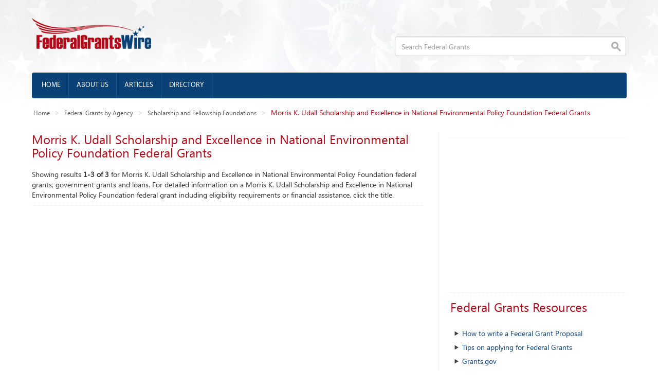

--- FILE ---
content_type: text/html; charset=UTF-8
request_url: https://www.federalgrantswire.com/morris-k-udall-scholarship-and-excellence-in-national-environmental-policy-foundation-scholarship-and-fellowship-foundations-federal-grants.html
body_size: 3133
content:
<!DOCTYPE html>
<html>
  <head>
		<title>Morris K. Udall Scholarship and Excellence in National Environmental Policy Foundation Federal Grants - Federal Grants Wire</title>
		<meta name="description" content="We have 3 Morris K. Udall Scholarship and Excellence in National Environmental Policy Foundation Federal Grants, Government Grants and Loans." />
		<meta name="viewport" content="width=device-width, initial-scale=1.0" />
		<meta charset="utf-8" />
		<link rel="shortcut icon" href="/favicon.ico" type="image/x-icon" />
		<link rel="icon" href="/favicon.ico" type="image/x-icon" />
		<link rel="preconnect" href="https://adservice.google.com/" />
		<link rel="preconnect" href="https://googleads.g.doubleclick.net/" />
		<link rel="preconnect" href="https://www.googletagservices.com/" />
		<link rel="preconnect" href="https://tpc.googlesyndication.com/" />
		<link rel="preload" href="/css/fonts/segoeui_0.woff" as="font" type="font/woff" crossorigin>
		<link href="//www.federalgrantswire.com/css/bootstrap.min.css" rel="stylesheet" media="screen" />
		<link rel="canonical" href="https://www.federalgrantswire.com/morris-k-udall-scholarship-and-excellence-in-national-environmental-policy-foundation-scholarship-and-fellowship-foundations-federal-grants.html" />
		<!--[if IE 8]><link rel="stylesheet" type="text/css" href="css/bootstrap.ie.css" /><![endif]-->
		<script async src="//pagead2.googlesyndication.com/pagead/js/adsbygoogle.js"></script>
		<script>
		  (adsbygoogle = window.adsbygoogle || []).push({
		    google_ad_client: "ca-pub-7315296923822749",
		    enable_page_level_ads: true
		  });
		</script>
				<script src="https://cmp.gatekeeperconsent.com/min.js" data-cfasync="false"></script>
		<script src="https://the.gatekeeperconsent.com/cmp.min.js" data-cfasync="false"></script>
		<script async src="//www.ezojs.com/ezoic/sa.min.js"></script>
		<script>
			window.ezstandalone = window.ezstandalone || {};
			ezstandalone.cmd = ezstandalone.cmd || [];
		</script>
		<!-- Google tag (gtag.js) -->
		<script async src="https://www.googletagmanager.com/gtag/js?id=G-Z4RVVWNVLX"></script>
		<script>
			window.dataLayer = window.dataLayer || [];
			function gtag(){dataLayer.push(arguments);}
			gtag('js', new Date());

			gtag('config', 'G-Z4RVVWNVLX');
		</script>

		<script async src="https://fundingchoicesmessages.google.com/i/pub-7315296923822749?ers=1" nonce="Acf4ENyTUkqZsCcVvPNp9g"></script><script nonce="Acf4ENyTUkqZsCcVvPNp9g">(function() {function signalGooglefcPresent() {if (!window.frames['googlefcPresent']) {if (document.body) {const iframe = document.createElement('iframe'); iframe.style = 'width: 0; height: 0; border: none; z-index: -1000; left: -1000px; top: -1000px;'; iframe.style.display = 'none'; iframe.name = 'googlefcPresent'; document.body.appendChild(iframe);} else {setTimeout(signalGooglefcPresent, 0);}}}signalGooglefcPresent();})();</script>
	</head>
  <body>

		<div class="container">
			<div class="row">
				<div class="col-lg-5">
					<div class="logo"><a href="//www.federalgrantswire.com"><img src="img/logo.png" width="306" height="79" alt="Federal Grants Wire Logo" class="img-responsive"></a></div>
				</div>
				<div class="col-lg-7">
					<form action="//www.federalgrantswire.com/search" id="cse-search-box">
				    <input type="hidden" name="cx" value="partner-pub-7315296923822749:6523484186" />
				    <input type="hidden" name="cof" value="FORID:10" />
				    <input type="hidden" name="ie" value="UTF-8" />
				  	<input type="text" class="form-control pull-right top_search" name="q" placeholder="Search Federal Grants" />
				  </form>
				</div>
			</div>
			<div class="navbar">
			  <div class="container">
			    <!-- .navbar-toggle is used as the toggle for collapsed navbar content -->
			    <button type="button" class="navbar-toggle" data-toggle="collapse" data-target=".navbar-responsive-collapse">
			      <span class="icon-bar"></span>
			      <span class="icon-bar"></span>
			      <span class="icon-bar"></span>
			    </button>
			
					<a class="navbar-brand" href="#"></a>
			
			    <!-- Place everything within .navbar-collapse to hide it until above 768px -->
			    <div class="nav-collapse collapse navbar-responsive-collapse">
			      	<ul class="nav navbar-nav">
			          <li><a href="https://www.federalgrantswire.com">Home</a></li>
			          <li><a href="https://www.federalgrantswire.com/about-us.html">About us</a></li>
			          <li><a href="https://www.federalgrantswire.com/federal-grant-articles.html">Articles</a></li>
			          <li><a href="https://www.federalgrantswire.com/federal-grants-wire-site-directory.html">Directory</a></li>
			        </ul>
			    </div>
			  </div>
			</div>

			<ul class="breadcrumb">
			  <li><a href="https://www.federalgrantswire.com">Home</a></li>
			  <li><a href="https://www.federalgrantswire.com/federal-grants-by-agency.html">Federal Grants by Agency</a></li>
			  <li><a href="scholarship-and-fellowship-foundations-federal-grants.html">Scholarship and Fellowship Foundations</a></li>
			  <li class="active">Morris K. Udall Scholarship and Excellence in National Environmental Policy Foundation Federal Grants</li>
			</ul>

			<div class="row">
  			<div class="col-lg-8">
  				<h1 class="main-heading">Morris K. Udall Scholarship and Excellence in National Environmental Policy Foundation Federal Grants</h1>
					Showing results <strong>1-3 of 3</strong> for Morris K. Udall Scholarship and Excellence in National Environmental Policy Foundation federal grants, government grants and loans. For detailed information on a Morris K. Udall Scholarship and Excellence in National Environmental Policy Foundation federal grant including eligibility requirements or financial assistance, click the title.
					<hr />
<script async src="//pagead2.googlesyndication.com/pagead/js/adsbygoogle.js"></script>
<!-- Responsive - Top -->
<ins class="adsbygoogle"
     style="display:block"
     data-ad-client="ca-pub-7315296923822749"
     data-ad-slot="9978783037"
     data-ad-format="auto"
     data-full-width-responsive="true"></ins>
<script>
(adsbygoogle = window.adsbygoogle || []).push({});
</script>
<p>&nbsp;</p>					<div class="post-heading"><a href="https://www.federalgrantswire.com/morris-k-udall-native-american-congressional-internship-program.html">Morris K. Udall Native American Congressional Internship Program</a></div>					 
					The Native American Congressional Internship Program identifies future leaders in Indian Country and places them in Congressional and Federal agency offices in Washington, D.C. to learn firsthand how the Federal Government works with and impacts...<br />
					<span class="read_more"><a href="https://www.federalgrantswire.com/morris-k-udall-native-american-congressional-internship-program.html" rel="nofollow">www.FederalGrantsWire.com/morris-k-udall-native-am...</a></span>
					<br /><br />
					<div class="post-heading"><a href="https://www.federalgrantswire.com/morris-k-udall-scholarship-program.html">Morris K. Udall Scholarship Program</a></div>					 
					The Udall Undergraduate Scholarship identifies future leaders in environmental, Tribal public policy, and health care fields. It is highly competitive, with students participating in their schools' internal competitions before receiving...<br />
					<span class="read_more"><a href="https://www.federalgrantswire.com/morris-k-udall-scholarship-program.html" rel="nofollow">www.FederalGrantsWire.com/morris-k-udall-scholarsh...</a></span>
					<br /><br />
					<div class="post-heading"><a href="https://www.federalgrantswire.com/morris-k-udall-fellowship-program.html">Morris K. Udall Fellowship Program</a></div>					 
					The Native American Graduate Fellowship Program supports outstanding Native American and Alaska Native graduate students who intend to pursue advanced degrees in Tribal public policy and health care, including law and medicine. Udall Graduate...<br />
					<span class="read_more"><a href="https://www.federalgrantswire.com/morris-k-udall-fellowship-program.html" rel="nofollow">www.FederalGrantsWire.com/morris-k-udall-fellowshi...</a></span>
					<br /><br />
<p>&nbsp;</p>
<script async src="//pagead2.googlesyndication.com/pagead/js/adsbygoogle.js"></script>
<!-- Responsive - Bottom -->
<ins class="adsbygoogle"
     style="display:block"
     data-ad-client="ca-pub-7315296923822749"
     data-ad-slot="5408982632"
     data-ad-format="auto"
     data-full-width-responsive="true"></ins>
<script>
(adsbygoogle = window.adsbygoogle || []).push({});
</script>					<div class="pagination">
<ul class="pagination"></ul>					</div>
				</div>
  			<div class="col-lg-4">
  				<div class="sidebar2">
						<div class="row">
							<div class="addthis_sharing_toolbox"></div>
							<script type="text/javascript">var addthis_config = {"data_track_addressbar":true};</script>
							<script type="text/javascript" src="//s7.addthis.com/js/300/addthis_widget.js#pubid=ra-52209eac215ac449"></script>
						</div>
						<hr />
        	  <div class="row">
				<script async src="//pagead2.googlesyndication.com/pagead/js/adsbygoogle.js"></script>
				<!-- Responsive - Large Rectange -->
				<ins class="adsbygoogle"
					 style="display:block"
					 data-ad-client="ca-pub-7315296923822749"
					 data-ad-slot="7025316636"
					 data-ad-format="auto"
					 data-full-width-responsive="true"></ins>
				<script>
				(adsbygoogle = window.adsbygoogle || []).push({});
				</script>
			  </div>						<hr />
        	  <div class="main-heading">Federal Grants Resources</div>
        	  <div class="row">
        	  	<div class="side_link">
        	  		<ul class="block-list2">
	                <li><a href="https://www.federalgrantswire.com/writing-a-federal-grant-proposal.html">How to write a Federal Grant Proposal</a></li>
	                <li><a href="https://www.federalgrantswire.com/tips-on-applying-for-federal-grants.html">Tips on applying for Federal Grants</a></li>
	                <li><a href="https://www.grants.gov">Grants.gov</a></li>
								</ul>
							</div>
						</div>					</div>
				</div>
			</div>
		</div>
			<div class="modal-footer">
				<div class="col-lg-6">
					<ul class="nav nav-pills">
						<li><a href="/privacy.html">privacy policy</a></li>
						<li><a href="/linking.html">linking to us</a></li>
						<li><a href="/about-us.html">about us</a></li>
					</ul>
					<div class="copyright">
						Copyright &copy; 2004-2026 Federal Grants Wire. All rights reserved.
					</div>
				</div>
				<div class="col-lg-6">
					<div class="foot_logo">
						<img src="img/foot_logo.png" width="207" height="53" alt="foot_logo" class="pull-right img-responsive" />
					</div>
				</div>
			</div>		<script src="//code.jquery.com/jquery-1.10.2.min.js"></script>
		<script src="//www.federalgrantswire.com/js/bootstrap.min.js"></script>
		<script src="//www.federalgrantswire.com/js/css3-mediaqueries.js"></script>
  </body>
</html>


--- FILE ---
content_type: text/html; charset=utf-8
request_url: https://www.google.com/recaptcha/api2/aframe
body_size: 269
content:
<!DOCTYPE HTML><html><head><meta http-equiv="content-type" content="text/html; charset=UTF-8"></head><body><script nonce="IZU4MA9pmnAXiRwZv9KxIA">/** Anti-fraud and anti-abuse applications only. See google.com/recaptcha */ try{var clients={'sodar':'https://pagead2.googlesyndication.com/pagead/sodar?'};window.addEventListener("message",function(a){try{if(a.source===window.parent){var b=JSON.parse(a.data);var c=clients[b['id']];if(c){var d=document.createElement('img');d.src=c+b['params']+'&rc='+(localStorage.getItem("rc::a")?sessionStorage.getItem("rc::b"):"");window.document.body.appendChild(d);sessionStorage.setItem("rc::e",parseInt(sessionStorage.getItem("rc::e")||0)+1);localStorage.setItem("rc::h",'1768438976061');}}}catch(b){}});window.parent.postMessage("_grecaptcha_ready", "*");}catch(b){}</script></body></html>

--- FILE ---
content_type: application/javascript; charset=utf-8
request_url: https://fundingchoicesmessages.google.com/f/AGSKWxWOJzq200IQABp5-UoY6j3KyGT_y9Fpky8YUO45f6BMWKLLJ12rYvX4mJj80KdfsDWgDQ5zQ43eXLcuSiAYtL5OvFIjKOYmZk3y75CCbEvjvw13WGYqk63OFaea25I7uhBFtIc27arkJ-I-P8tn9OiQ8ltdyrU7cfmUZv99DcR54NwOzhEP7TC69Jo=/_/standard_ads..com/iplgadshow_796x110_/adlantisloader./floatingads.
body_size: -1292
content:
window['f55180e1-397e-4d7f-9037-13219c512b5b'] = true;